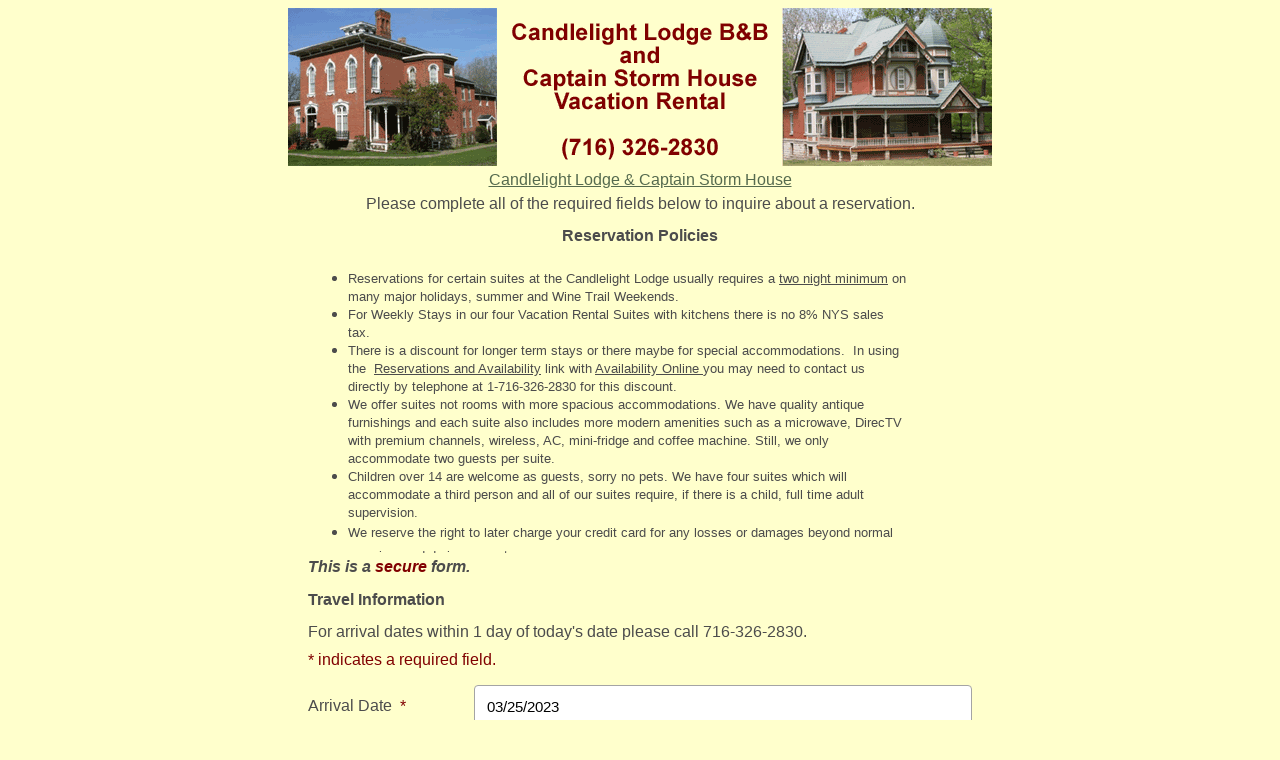

--- FILE ---
content_type: text/html; charset=UTF-8
request_url: https://www.availabilityonline.com/reservation.php?un=candlelightlodgecaptstormhouse&roomId=11232636&targetDate=2023-03-25&uniqueIdentifier=99689ddc1e93bc3754bba899416b4d0016793286283238253163
body_size: 35241
content:
<!DOCTYPE html>
<html>
    <head>
        <title>Candlelight Lodge & Captain Storm House :: Inquire About a Reservation</title>

        
    <meta http-equiv="Content-Type" content="text/html; charset=utf-8">
    <meta name="viewport" content="width=device-width, initial-scale=1" />

    <!-- Fonts - If possible copy locally and do not use HTTP/HTTPS hrefs.  -->
    <link rel="stylesheet" href="https://fonts.googleapis.com/css?family=Lato" />

    <!-- 3rd party styles -->
    <link rel="stylesheet" type="text/css" media="screen" href="https://www.availabilityonline.com/js/jqueryui/1.8.14/themes/base/jquery-ui.css" />

    <!-- AO custom screen styles -->
    <link rel="stylesheet" type="text/css" media="screen" href="https://www.availabilityonline.com/includes/snippet.stylesheetGenerator.php?id=9286" />
    <link rel="stylesheet" type="text/css" media="screen" href="https://www.availabilityonline.com/css/main_design_reservation_form_enhanced_core.css" />
    <link rel="stylesheet" type="text/css" media="screen" href="https://www.availabilityonline.com/css/main_design_reservation_form_enhanced_v2021.css" />
    <link rel="stylesheet" type="text/css" media="screen" href="https://www.availabilityonline.com/css/main_design_reservation_form_enhanced_v2021_offerings.css" />

    <!-- AO custom print styles -->
    <link rel="stylesheet" type="text/css" media="print"  href="https://www.availabilityonline.com/css/reservation_print.css" />
    <link rel="stylesheet" type="text/css" media="print"  href="https://www.availabilityonline.com/js/jquery-ui-1.8.14.custom/css/smoothness/jquery-ui-1.8.14.custom.css" />

    <script src="https://www.availabilityonline.com/js/jquery/1.7.0/jquery.min.js"></script>
    <script src="https://www.availabilityonline.com/js/jqueryui/1.8.14/jquery-ui.min.js" ></script>

    
<script type="text/javascript">
  var _userway_config = {
    /* uncomment the following line to override default position*/
    /* position: '3', */
    /* uncomment the following line to override default size (values: small, large)*/
    /* size: 'small', */
    /* uncomment the following line to override default language (e.g., fr, de, es, he, nl, etc.)*/
    /* language: 'en-US', */
    /* uncomment the following line to override color set via widget (e.g., #053f67)*/
    /* color: '#2d68ff', */
    /* uncomment the following line to override type set via widget (1=person, 2=chair, 3=eye, 4=text)*/
    /* type: '2', */
    /* uncomment the following lines to override the accessibility statement*/
    /* statement_text: "Our Accessibility Statement", */
    /* statement_url: "www.availabilityonline.com/accessiblity", */
    /* uncomment the following line to override support on mobile devices*/
    /* mobile: true, */
    account: 'fEenjWnUTG'
  };
</script>

<script type="text/javascript" src="https://cdn.userway.org/widget.js"></script>

    <meta name="viewport" content="width=device-width, initial-scale=1">

    <style>
        @media only screen and (max-device-width: 767px) {

            table, td, div {width:auto !important}

            input, select {width:163px !important}

            textarea {width:280px !important}

            img {width:100%}

            body {font-size:14px}

        }
     </style>

<script>

    $(document).ready(function() {
        $('#form1').submit(function() {
            $('input[maxlength]').each( function(){
                maxlen = $(this).attr('maxlength');
                name   = $(this).attr('name');
                if ( maxlen > -1 && maxlen < 5000 ) {
                    fieldval = $(this).val();
                    fieldValLength = fieldval.length;
                    if ( fieldValLength > maxlen ) {
                        $(this).val(  $(this).val().substring(0,maxlen ) );
                    }
                }
            });

            return true;
        });
    });


        $(document).ready(function() {
        // Default date picker setup
        $( ".jqdatepicker" ).datepicker({
            minDate: "+1d",
            maxDate: "+366d",
            numberOfMonths: 2,
            changeMonth: true,
            changeYear: true,
            dateFormat: "mm/dd/yy"
        });

                        $("#arrival").change(function() {

            var currentArrivalDate = $(this).datepicker("getDate"); // A JS Date object of the date juse set in the "arrival" field after it changed.

            if ( $("#departure").length ) {
                var adjustDepartureDate = false;

                if (  $("#departure").val() <= 0 ) {
                                          adjustDepartureDate = true;
                } else {
                                        var currentDepartureDate = $("#departure").datepicker("getDate");
                    if ( currentDepartureDate < currentArrivalDate ) {
                          adjustDepartureDate = true;
                    }
                }

                if ( adjustDepartureDate ) {
                    $("#departure").datepicker( "setDate", currentArrivalDate );
                }
            }
        });

                $("#departure").change(function() {

            var currentDepartureDate = $(this).datepicker('getDate');
            var currentArrivalDate   = $("#arrival").datepicker("getDate");

            if ( $("#departure").val() <= 0 ) {
                            } else if ( $("#arrival").length && $("#arrival").val() <= 0 ) {
                              $("#arrival").datepicker( "setDate", currentDepartureDate );
            } else if ( currentArrivalDate > currentDepartureDate ) {
                                $("#arrival").datepicker( "setDate", currentDepartureDate );
            }
        });
            });


        $(document).ready(function(){
        $(document).on( "change", ".ao-load-room-list", function(){
                        $("#debugData").data('originalElement', this);

            var rateRequirementsHaveBeenMet = haveRateRequirementsBeenMet();
            if ( rateRequirementsHaveBeenMet ) {
                aoLoadUnitPricing();
                aoHideServerResponses();
            } else {
                aoLoadDefaultRateMessage();
            }
        });

    });


    $(document).ready(function(){
        $(document).on( "change", ".room-selector", function(){
                        $("#debugData").data('originalElement', this);

            var rateRequirementsHaveBeenMet = haveRateRequirementsBeenMet();
            if ( rateRequirementsHaveBeenMet ) {
                aoLoadUnitPricing();
                aoHideServerResponses();
            } else {
                aoLoadDefaultRateMessage();
            }

       });
    });


    $(document).ready(function(){
        var rateRequirementsHaveBeenMet = haveRateRequirementsBeenMet();
        if ( rateRequirementsHaveBeenMet ) {
            aoLoadUnitPricing();
        } else {
            aoLoadDefaultRateMessage();
        }
    });


    function haveRateRequirementsBeenMet() {

        if ($("#arrival").length) {
            var varArrival   = $("#arrival").val();
            if ( !varArrival.length ) {
                                return false;
            }
        }

        if ($("#departure").length) {
            var varDeparture = $("#departure").val();
            if ( !varDeparture.length ) {
                                return false;
            }
        }

        if ($("#adults").length) {
            var varAdults    = $("#adults").val();
            if ( !varAdults.length ) {
                                return false;
            }
        }

        if ($("#children").length) {
            var varChildren  = $("#children").val();
            if ( !varChildren.length ) {
                                return false;
            }
        }

        if ($("#roomIdOne").length) {
            var varRoomIdOne  = $("#roomIdOne").val();
            if ( !varRoomIdOne.length ) {
                                return false;
            }
        }

        return true;
    }


    function aoLoadUnits() {
                aoShowUnitSelectionDivThrobber();

                aoHideUnitPricing();

        var originalElement = $("#debugData").data('originalElement');

        if ($("#arrival").length) {
            var varArrival   = $("#arrival").val();
            if ( !varArrival.length ) {
                                aoLoadDefaultUnitChoiceMessage();
                return false;
            }
        } else {
                        aoLoadDefaultUnitChoiceMessage();
            return false;
        }

        if ($("#departure").length) {
            var varDeparture = $("#departure").val();
            if ( !varDeparture.length ) {
                                aoLoadDefaultUnitChoiceMessage();
                return false;
            }
        } else {
                        aoLoadDefaultUnitChoiceMessage();
            return false;
        }

        if ($("#adults").length) {
            var varAdults    = $("#adults").val();
            if ( !varAdults.length ) {
                                aoLoadDefaultUnitChoiceMessage();
                return false;
            }
        } else {
                        var varAdults    = '2';
        }

        if ($("#children").length) {
            var varChildren  = $("#children").val();
            if ( !varChildren.length ) {
                                aoLoadDefaultUnitChoiceMessage();
                return false;
            }
        } else {
                        var varChildren  = '0';
        }

        var varPropertyId       = $("#propertyId").val();
        var varUniqueIdentifier = $("#uniqueIdentifier").val();

                    var ins        = 'resource=fetchAvailableUnits&arrival=' + varArrival + '&departure=' + varDeparture + '&adults=' + varAdults + '&children=' + varChildren + '&pid=' + varPropertyId + '&uniqueIdentifier=' + varUniqueIdentifier;
            var targetElement = 'unit-choice-one-selection-div';
            aoUnitFilter( ins, targetElement );
            $('#unit-choice-one-tr').show();

                  aoHideUnitChoiceMessageRow();

    }


    function aoLoadUnitPricing() {
        aoLoadUnitChoiceMessage('');
        aoHideUnitChoiceMessageRow('');

                aoShowUnitRateDivThrobber();

        
                    if ($("#arrival").length) {
                        var varArrival   = $("#arrival").val();
                        if ( !varArrival.length ) {
                                                        aoLoadDefaultRateMessage();
                            return false;
                        }
                    } else {
                                                aoLoadDefaultRateMessage();
                        return false;
                    }

                    if ($("#departure").length) {
                        var varDeparture = $("#departure").val();
                        if ( !varDeparture.length ) {
                                                        aoLoadDefaultRateMessage();
                            return false;
                        }
                    } else {
                                                aoLoadDefaultRateMessage();
                        return false;
                    }

                    if ($("#adults").length) {
                        var varAdults    = $("#adults").val();
                        if ( !varAdults.length ) {
                                                        aoLoadDefaultRateMessage();
                            return false;
                        }
                    } else {
                                                var varAdults    = '2';
                    }

                    if ($("#children").length) {
                        var varChildren  = $("#children").val();
                        if ( !varChildren.length ) {
                                                        aoLoadDefaultRateMessage();
                            return false;
                        }
                    } else {
                                                var varChildren  = '0';
                    }

                    if ($("#roomIdOne").length) {
                        var varRoomIdOne  = $("#roomIdOne").val();
                        if ( !varRoomIdOne.length ) {
                                                        aoLoadDefaultRateMessage();
                            return false;
                        }
                    } else {
                                                var varRoomIdOne  = '0';
                    }

                    if ($("#roomIdTwo").length) {
                        var varRoomIdTwo  = $("#roomIdTwo").val();
                        if ( !varRoomIdTwo.length ) {
                                                        aoLoadDefaultRateMessage();
                            return false;
                        }
                    } else {
                                                var varRoomIdTwo  = '0';
                    }

                    var varPropertyId       = $("#propertyId").val();
                    var varUniqueIdentifier = $("#uniqueIdentifier").val();
                    

        

                var ins        = 'r=2&arrival=' + varArrival + '&departure=' + varDeparture + '&adults=' + varAdults + '&children=' + varChildren + '&pid=' + varPropertyId + '&uniqueIdentifier=' + varUniqueIdentifier + '&roomId1=' + varRoomIdOne + '&roomId2=' + varRoomIdTwo;
        var targetElement = 'unit-rate-div';
        aoUnitFilter( ins, targetElement );
        $('#unit-rate-tr').show();
    }

    function aoHideUnitPricing() {
        $('#unit-rate-div').html( '' );
        $('#unit-rate-tr').hide();
    }

    function aoHideServerResponses() {
        $('#ao-response-message').hide();
        $('#ao-response-error').hide();
    }

    function aoHideUnitSelectors() {
            }

    function aoShowUnitSelectionDivThrobber() {
        $('#unit-choice-one-selection-div').html('<img src="/images/loading_v.gif"> Loading Available Suites, please wait...');
        $('#unit-choice-one-tr').show();
    }

        function aoShowUnitSelectionMessageDivThrobber() {
        $('#unit-selection-message-div').html('<img src="/images/loading_v.gif"> Loading, please wait...');
        $('#unit-selection-message-tr').show();
    }

    function aoShowUnitRateDivThrobber() {
        $('#unit-rate-div').html('<img src="/images/loading_v.gif"> Loading rates, please wait...');
        $('#unit-rate-tr').show();
    }

    function aoLoadDefaultUnitChoiceMessage() {
        aoHideUnitPricing();

            }

    function aoLoadDefaultRateMessage() {
        $('#unit-rate-div').html("Please complete the fields above to see rates.");
        $('#unit-rate-tr').show();
    }

    function aoLoadUnitChoiceMessage( strMessage ) {
        $('#unit-selection-message-div').html( strMessage );
        $('#unit-selection-message-tr').show();
    }

    function aoHideUnitChoiceMessageRow() {
        $('#unit-selection-message-tr').hide();
    }

        function aoCalculateDurationInNights( strDateArrival, strDateDeparture ) {

        var diff =  Math.floor(( Date.parse( strDateDeparture ) - Date.parse( strDateArrival ) ) / 86400000);

        // TODO add better validation
        if ( !$.isNumeric( diff )  ) {
            diff = 1;
        }

        return diff;
    }

        function aoUnitFilter( ins, targetElement ) {

        var filterEp  = '/includes/unit_filter.php';

        ins = ins.replace( /\|/g, "&" );
        
        filterEp += '?' + ins;
        //$('#'+targetElement).load( filterEp, async=true, function(data){ aoCb(abc); } );
        $('#'+targetElement).load( filterEp, async=true, function(data){ aoCb(data); } );
    }

    function aoCb(data) {
        //
    }

        function fChangeAgreement(changeto) {
        document.form1.theyagreealert.value = changeto;
    }

    function fChangeSurchargeAgreement(changeto) {
        document.form1.theyagreesurcharge.value = changeto;
    }
</script>

        


<style type="text/css">
@media only screen and (max-device-width: 630px){
 input[type=text], select {
 width: 280px!important;
 margin-left:auto;
 margin-right:auto;
  display: inline-block;
  border: 1px solid #ccc;
  border-radius: 4px;
  box-sizing: border-box;
font-family: arial;
font-size: 12px;

    }
}
</style>


<style type="text/css">
@media only screen and (max-device-width: 630px){
 .col-75 {
  margin-top:-10px;
     }
}
</style>


<style type="text/css">
@media only screen and (max-device-width: 630px){
.col-575 {
    float: left;
    width: 75%;
    margin-top: 6px;

}
}
</style>



<style type="text/css">
@media only screen and (max-device-width: 630px){
 .cards {
 width: 340px!important;
 margin-left:-16px;
 margin-right:auto;
  display: block;
grid-template-columns: repeat(3, 1fr);
grid-gap: 1rem;
 padding: 1rem;
row-gap: 15px!important;
       }
}
</style>





    </head>

<body class="ao_resbgcolor">

                <div id="reservation-form-enhanced-header-image-container-div" class="noprint ao_resinnerbgcolor ao_restextcolor ao_resfonttype"><img src="images/secure/candlelightlodgecaptstormho.gif" style="border: 0;" alt="Logo" class="image-line-height-fix" /></div>            <div id="reservation-form-enhanced-minimal-outer-container-div" class="ao_resinnerbgcolor ao_restextcolor ao_resfonttype">
        <div class="reservation-form-enhanced-content-wrapper-div ao-content">

            <h3 style="text-align: center;">                    <a href="http://www.landmarkacres.com" class=ao_reslinkcolor><span class="ao_reslinkcolor">
                    Candlelight Lodge & Captain Storm House                    </span></a>
                    </h3>
            <h3 style="text-align: center;">Please complete all of the required fields below to inquire about a reservation.</h3>
                            <h4 style="text-align: center;">Reservation Policies</h4>
                                                    <div style="margin-top: 5px; margin-left: auto; margin-right: auto;"><div style="overflow:auto; overflow-x:hidden; height:300px; width:650px">
<table cellpadding="0" cellspacing="0" style="width:600px;">
<tr>
<td>
<ul>
  <li><font face="Arial" size="2">Reservations for certain suites at the Candlelight Lodge 
			usually requires a <u>two night minimum</u> 
			on many major holidays, summer and Wine Trail Weekends.</font></li>
			<li><font face="Arial" size="2">For Weekly Stays in our four Vacation Rental Suites with 
			kitchens there is no 8% NYS sales tax.</font></li>
			<li><font face="Arial" size="2">There is a discount for longer term stays or there maybe for special 
			accommodations.&nbsp; In using the&nbsp; <u>Reservations and Availability</u> 
			link with <u>Availability Online </u>you may need to contact us directly by telephone at 
			1-716-326-2830 for this discount.</font></li>
			<li><font face="Arial" size="2">We offer suites not rooms with more spacious accommodations. 
			We have quality antique furnishings and each suite also includes 
			more modern amenities such as a microwave, 
			DirecTV with premium channels, wireless, AC, mini-fridge and coffee machine. Still, we only accommodate two guests per suite.</font></li>
			<li><font face="Arial" size="2">Children over 14 are welcome as guests, sorry no pets. We 
			have four suites which will accommodate a third person and all of our 
			suites require, if there is a child, 
			full time adult supervision.</font></li>
			<li><p style="margin-top: 0; margin-bottom: 0" align="left">
        <font face="Arial" size="2">We reserve the right to later charge your 
			credit card for any losses or 
			damages beyond normal wear incurred during your stay.</font></p></li>
			<li><font face="Arial" size="2">Smoking is permitted only on the patio and outside porches (5) of both 
			of our Landmark&nbsp; Inns.</font></li>
			<li><font face="Arial" size="2">As the oldest continuously operated B&amp;B in Chautauqua County 
			since 1986 we have always tried to support, promote and contribute 
			to our local 
			businesses and larger historical organizations. We are not paid members of any larger 
			organization that selectively promotes others through 
			their advertising or encourage individuals to promote us through 
			paid reviews.</font></li>
			<li><font face="Arial" size="2"><font color="#800000">Vacation Rentals
			</font>We offer 4 suites at Candlelight Lodge and the whole of the 
			Captain Storm House next door as Vacation Rentals by the week at a 
			discounted price - no breakfast, only midweek maid service and no 
			NYS sales tax, only a County Bed tax. Each has a fully furnished 
			kitchen.</font></li>
			<li><font face="Arial" size="2"><font color="#800000">Check - in is between 2 PM and 6 PM&nbsp;</font> otherwise please make arrangements in 
			advance. <font size="4" color="#800000">Please No Check -ins after 8 PM.</font> 
			The privacy of our guests is 
			important and we are a Bed and Breakfast, not 
			a Hotel and do not offer late night services.</font>
			</li>
			<li><font face="Arial" size="2">Reservations, please try to give us at least 24 
			hours advance notice. Many weekends are busy and present 
			additional difficulties. We also need time to make your 
			experience a special one.</font></li>
			<li><font face="Arial" size="2">We try to confirm with email all reservations made within 48 
			hours. Certain reservations made within a few days of your arrival may 
			be difficult to timely confirm.&nbsp; For example, we may not be 
			able to confirm a 
			reservation with an incorrect email address, credit card number or a 
			wrong telephone number.&nbsp;&nbsp;</font></li>
			<li><font color="#800000"><font size="2"><font face="Arial">Please call when you are 30 minutes from Westfield
              </font></font> 
			</font><font face="Arial" size="2">so we can meet you&nbsp;upon arrival and check you in. We also like to have time to personally show you the Inn, 
			answer any questions and 
			make you familiar with interesting places in the 
			area to visit.</font></li>
			<font size="2" color="#800000" face="Arial"><b>Breakfast: </b> </font><font face="Arial" size="2">Included in your room rate is an $18 breakfast certificate 
			per couple, good at three local restaurants, 
			personally selected that 
			specialize in breakfast.</font>
		<p><font size="2" color="#800000" face="Arial"><b>Payment:&nbsp;</b></font>		<ul>
			<li><font face="Arial" size="2">One night's deposit in advance or 50% of the reservation, 
			whichever is greater - Visa or Master Card. We charge your credit 
			card when the reservation is made.</font></li>
			<li><font face="Arial" size="2">Wine Trail and many Special packages requiring tickets or 
			other special arrangements need full payment in 
			advance.</font></li>
			<li>
			<p style="text-autospace: none; margin-right: -.25in">
            <span style="color: black"><font face="Arial" size="2">We accept credit cards, Visa or Master 
			Card. Balance by Check or Cash is preferred to save a 3% credit card 
			charge at the end of your stay. No additional charge for deposits.</font></span></p>
            </li>
		</ul>
		<p><font size="2" color="#800000" face="Arial"><b>Cancellation Notice 
		two weeks prior to your arrival: </b></font><font face="Arial" size="2">You are responsible for your reserved stay - we have held the room&nbsp; 
		for you to the exclusion of others and have made whatever arrangements 
		necessary for you prior to your arrival. B&amp;B's normally are booked much 
		longer in advance. Given a much shorter period of time to rerent and the 
		fact that you may be staying multiple nights makes it more difficult for 
		us to fully rent the room to others. Reservations of four or more nights are Longer Term Rentals and require a one month cancellation notice. Outside of a month you lose half of your deposit. Less than one month notice you will lose your entire deposit. There will be a refund of half of your deposit if we are able to rerent the room.</font></p>
		<ul>
			<li><font face="Arial" size="2"><font color="#800000">Outside of the two week reservation notice</font><u>,</u>&nbsp;there 
			is a refund of half of your deposit </font></li>
			<li><font face="Arial" size="2"><font color="#800000">Cancellation within two weeks 
			of your arrival</font><u>,</u> if we are able to rent the room, half 
			your deposit will be refunded to 
			you.</font></li>
			<li><font face="Arial" size="2"><font color="#800000">If unable to rent the room within the two week notice </font>
			you forfeit your deposit 
			<li><font face="Arial" size="2"><font color="#800000">Wine Trail&nbsp; and many Special Packages</font>, 
			we ask that you take responsibility for your full reservation&nbsp; due to our 
			need to purchase tickets, hold the room to the exclusion of others 
			further in advance 
			and make special arrangements, etc.</font></li>
		</ul>
</ul>
</div></td>
  </tr>
</table></div>
</div>
                                <div style="font-weight: bold; margin-top: 5px; margin-bottom: 15px; margin-left: auto; margin-right: auto;"><strong><em>This is a <span class="resemphextcolor">secure</span> form.</em></strong></div>
        </div>

        <div class="reservation-form-enhanced-content-wrapper-div ao-content">
                        <form method="post" action="https://www.availabilityonline.com/reservation_dispatcher.php" id="form1">
                <input type="hidden" name="propertyId" id="propertyId"    value="9286">
                <input type="hidden" name="uniqueIdentifier" id="uniqueIdentifier"    value="99689ddc1e93bc3754bba899416b4d0016793286283238253163">

                
                    <h4>Travel Information</h4>

                                            <div class="row">
                            <div class="col-100">
                                For arrival dates within 1 day of today's date please call 716-326-2830.<br />
                                <div class="resemphextcolor" style="margin-top: 10px; margin-bottom: 10px;">* indicates a required field.</div>
                            </div>
                        </div>

                                                <div class="row">
                            <div class="col-25"><label>Arrival Date &nbsp;<span class="resemphextcolor">*</span></label></div>
                            <div class="col-75">
                                <input type="text" id="arrival" name="arrival" value="03/25/2023"  class="jqdatepicker ao-load-room-list ">
                            </div>
                        </div>
                                                <div class="row">
                            <div class="col-25"><label>Departure Date &nbsp;<span class="resemphextcolor">*</span></label></div>
                            <div class="col-75">
                                <input type="text" id="departure" name="departure" value="03/26/2023"  class="jqdatepicker ao-load-room-list ">
                            </div>
                        </div>
                                                    <div class="row">
                                <div class="col-25"><label>Number of Guests <span class="resemphextcolor">*</span></label></div>
                                <div class="col-75">
                                    <select name="adults" class="ao-load-room-list minimal " id="adults"> 
<option value="">Please Choose</option>
<option value="1">1</option>
<option value="2" SELECTED>2</option>
<option value="3">3</option>
<option value="4">4</option>
<option value="5">5</option>
<option value="6">6</option>
<option value="7">7</option>
<option value="8">8</option>
<option value="9">9</option>
<option value="10">10</option>
<option value="11">11</option>
<option value="12">12</option>
<option value="13">13</option>
<option value="14">14</option>
<option value="15">15</option>
<option value="16">16</option>
<option value="17">17</option>
<option value="18">18</option>
<option value="19">19</option>
<option value="20">20</option>
<option value="21">21</option>
<option value="22">22</option>
<option value="23">23</option>
<option value="24">24</option>
<option value="25">25</option>
<option value="26">26</option>
<option value="27">27</option>
<option value="28">28</option>
<option value="29">29</option>
<option value="30">30</option>
</select>
                                </div>
                            </div>
                                                        <div class="row">
                                <div class="col-100">
                                    <center>Children over 14 are welcome </center>                                </div>
                            </div>
                                                <div class="row" style="display: none;">
                        <div class="col-25">&nbsp;</div>
                        <div class="col-75">
                            <div id="unit-selection-message-div">Please complete the fields above to see suite choices.</div>
                        </div>
                    </div>

                                                <div class="row" id="unit-choice-one-tr" style="">
                                <div class="col-25"><label>Suite <span class="resemphextcolor">*</span></label></div>
                                <div class="col-75">
                                    <span id="unit-choice-one-selection-div">
                                    <select name="roomIdOne" class="room-selector minimal" id="roomIdOne"> 
<option value="">Please Choose</option>
<option value="11232639">Captain Storm House 2 Suites</option>
<option value="11232640">Captain Storm House 4 Suites</option>
<option value="11232635">Mahogany</option>
<option value="11232638">Mary Jane</option>
<option value="11232633">Oak</option>
<option value="11232636" SELECTED>Pine</option>
<option value="11232632">Rebecca</option>
<option value="11232634">Renaissance</option>
<option value="11232637">Rose</option>
</select>
                                    </span>
                                </div>
                            </div>
                                                        <div class="row" id="unit-rate-tr" style="display:none;">
                                <div class="col-100 ao-text-center">
                                    <div id="unit-rate-div">
                                            <table class="table_rates" align="center" cellspacing="0" cellpadding="0" style="margin-bottom:10px;">
        <tr>
            <td class="rate-table-spacer-cell" style="width:200px;">&nbsp;   </td>
                            <td class="rate-table-date-cell" align="center" style="width:55px;">Mar 25th</td>
                        </tr>
            </table><br>
                                        </div>
                                </div>
                            </div>
                                                <div class="row">
                        <div class="col-100">

                                                        <h4 style="margin-top: 10px;">Reservation Add-on Items</h4>

                            <div class="cards">
                                                                    <div class="card ao_reshlcolor ao_reshltextcolor">
                                        <h3 style="margin-top: 0px !important;">Yes, I would like to receive information about discounts, specials or promotions you offer during the year.</h3>
                                                                                <p></p>
                                        <select name="offering_1_qty" class="minimal"> 
<option value="0">Select Quantity</option>
<option value="1">1</option>
</select>
                                    </div>
                                                                        <div class="card ao_reshlcolor ao_reshltextcolor">
                                        <h3 style="margin-top: 0px !important;">Basic Rate Discount </h3>
                                                                                <p>Yes, I would prefer the Basic Rate Discount for 2 or more nights. This rate does not include the restaurant certificates for breakfast  or daily maid service. A savings of $25 per night.</p>
                                        <select name="offering_2_qty" class="minimal"> 
<option value="0">Select Quantity</option>
<option value="1">1</option>
</select>
                                    </div>
                                                                        <div class="card ao_reshlcolor ao_reshltextcolor">
                                        <h3 style="margin-top: 0px !important;">Weekly Discount</h3>
                                                                                <p>Yes, I would like to request the Weekly Rate for a 7 night stay. This rate does not include the restaurant certificates for breakfast or daily maid service. </p>
                                        <select name="offering_3_qty" class="minimal"> 
<option value="0">Select Quantity</option>
<option value="1">1</option>
</select>
                                    </div>
                                                                </div>
                        </div>
                    </div>
                   
                <br />

                <div class="row noprint">
                    <div class="col-100 ao-text-right">
                        <input class="" type="submit" value="Enter Contact &amp; Payment Info" style="width:300px!important;" />
                    </div>
                </div>

            </form>
        </div>


        <br />

                    <div class="reservation-form-enhanced-content-wrapper-div ao-content ao-text-center">
            <p>Service Provided by <a href="http://www.aobookingengine.com" class="ao_reslinkcolor ao-link-underline-fix">Availability Online Booking Engine</a></p>
            <a href="https://www.aobookingengine.com/privacy-policy/" class="ao_reslinkcolor ao-link-underline-fix" target="_blank" onClick="window.open('https://www.aobookingengine.com/privacy-policy/','pagename','resizable,height=400,width=500'); return false;"><span class="ao-text-privacy-policy">Privacy policy</span></a><br />
        </div>
        
        <br />

                <div id="debugData"></div>

            </div>

</body>
</html>


--- FILE ---
content_type: text/html; charset=utf-8
request_url: https://www.availabilityonline.com/includes/unit_filter.php?r=2&arrival=03/25/2023&departure=03/26/2023&adults=2&children=0&pid=9286&uniqueIdentifier=99689ddc1e93bc3754bba899416b4d0016793286283238253163&roomId1=11232636&roomId2=0
body_size: 806
content:
<span class="resemphextcolor">The Suite selected has a minimum night stay requirement of 2 nights for the arrival date chosen.<br>If you continue with your current selections your reservation may not be accepted.<br><span class="resemphextcolor">Your Arrival Date is prior to today's date or is not a valid date.<br>The earliest night that may be reserved using our online booking form is 2026-01-30.<br> Please call 716-326-2830 for reservations.<br>Your Departure Date is prior to today's date or is not a valid date.<br></span></span><table class="table_rates" align="center" cellspacing="0" cellpadding="0" style="">
                <tr>
                    <td>Occupancy limits for Pine: .
                    </td>
                </tr>
            </table><br style='clear:both;'/>


--- FILE ---
content_type: text/css;charset=UTF-8
request_url: https://www.availabilityonline.com/includes/snippet.stylesheetGenerator.php?id=9286
body_size: 8870
content:
body { font-family: arial;background-color: #ffffcc;
}

.ao_container{
background-color: #ffffcc;

}

.ao_aoformtable{
padding-left:   6px;
padding-right:   6px;
padding-top:   3px;
padding-bottom:   3px;
width:  720px;
text-transform: uppercase;

}

.ao_arrivalbuttons{

font-size:   12px;
font-weight:   bold;
color: #000000;
text-transform: uppercase;

    background: linear-gradient(to bottom, #efefef 0%, #efefef 100%) repeat scroll 0 0 rgba(0, 0, 0, 0);
    border-radius: 0px !important;
   border: 0px;
    cursor: pointer !important;
   padding: 7px 12px !important;
}

.ao_aoarrival{
vertical-align:   middle;
align:   center;
font-size:   12px;
color: #990000;
font-weight:   bold;
font-family: arial;
text-transform: uppercase;
}

.ao_dateselect{
background-color: #FFFFFF;
font-weight: normal;
color: #000000;
margin-right: 6px;
margin-left: 6px;
font-family: arial;
text-transform: uppercase;
font-size:   12px;
  padding: 7px 12px !important;
}

.ao_chart1a{
background-color: #b9b998;
border-right:  1px;
border-bottom:  1px;
border-top:        1px;
border-left:        1px;
border-style:        solid;
border-color:        #000000;

}

.ao_daterange{
background-color: #b9b998;
padding:        8px 0px;
font-size:        13px;
font-weight:        bold;
color: #800000;
border-right:        1px;
border-bottom:        1px;
border-top:        1px;
border-left:        0px;
border-style:        solid;
border-color:        #000000;
font-family: arial;

}

.ao_labels{
background-color: #777753;
padding:       4px;
border-right:        1px;
border-bottom:        1px;
border-top:        0px;
border-left:        1px;
border-style:        solid;
border-color:        #000000;
font-size:        12px;
color: #ffffff;
font-weight:        bold;
font-family: arial;

}

.ao_day{
background-color: #b9b998;
padding:        3px;
font-size:       11px;
font-weight:        normal;
color: #4c4c4c;
font-family: arial;
border-right:        1px;
border-bottom:        1px;
border-top:        0px;
border-left:        0px;
border-style:        solid;
border-color:        #000000;

}

.ao_wknd{
background-color: #b9b998;
padding:        3px;
font-size:        11px;
font-weight:        normal;
color: #4c4c4c;
font-family: arial;
border-right:        1px;
border-bottom:        1px;
border-top:        0px;
border-left:        0px;
border-style:        solid;
border-color:        #000000;

}

.ao_room{
background-color: #ffffff;
padding-left:        2px;
padding-right:        3px;
border-right:        1px;
border-bottom:        1px;
border-top:        0px;
border-left:        1px;
border-style:        solid;
border-color:        #000000;
font-weight:        bold;
font-size: 12px;
color: #800000;
font-family: arial;

}

.ao_rate{
background-color: #ffffff;
padding-left:        2px;
padding-right:        3px;
border-right:        1px;
border-bottom:        1px;
border-top:        0px;
border-left:        0px;
border-style:        solid;
border-color:        #000000;
font-weight:        bold;
font-size: 12px;
color: #000000;
font-family:        Helvetica;

}

.ao_avail{
background-color: #;
padding: 10px;
border-width: 0px;
border-style: solid;
border-color: #000000;
text-align: center;
width: 600px;
margin-bottom: 10px;

}

.ao_na{
font-style: normal;
font-weight: normal;
color: #000000;
font-size: 12px;
font-family: arial;

}

.ao_data{
font-style: normal;
font-weight: normal;
color: #000000;
font-size: 12px;
font-family: Helvetica;

}

.ao_reserve{
background-color: #;
border-width: 0px;
border-style: solid;
border-color: #000000;
padding: 10px;
width: 600px;
margin-bottom: 10px;
text-align: center;
font-size: 14px;
font-weight: bold;
color: #000000;

}

.reservebtn{
background-color: #;
padding-left: 2px;
padding-right: 2px;
margin-top: 6px;
font-size: 13px;
font-weight: bold;
color: #000000;
font-family: arial;

}

.ao_notes1{
background-color: #b8c8d8;
border-width:  1px;
border-style:  solid;
border-color:  #000000;
padding:  10px;
width:  620px;
text-align:  left;
margin-bottom:  10px;

}

.ao_noteshead1{
font-weight: bold;
color: #7f0000;
font-size: 14px;
font-family: arial;

}

.ao_notestext1{
font-weight:  normal;
color: #000000;
font-size: 12px;
font-style:  normal;
font-family: arial;

}

.ao_notes2{
background-color: #b8c8d8;
border-width:  1px;
border-style:  solid;
border-color:  #000000;
padding:  10px;
width:  620px;
margin-bottom:  10px;
text-align:  left;

}

.ao_noteshead2{
font-weight: bold;
color: #7f0000;
font-size: 14px;
font-family: arial;

}

.ao_notestext2{
font-weight:  normal;
color: #000000;
font-size: 12px;
font-style:  normal;
font-family: arial;

}

.ad_sd_dateselect{
padding:        6px;
font-size: 12px;
font-type: Verdana;
font-weight:        bold;
color: #000000;
border-width:        0px;

}

.ao_sd_dateselectbutton{
padding-left:        2px;
padding-right:        2px;
font-size:        12px;
font-weight:        bold;
color: #000000;
font-family: arial;

}

.ao_sd_bgcolor{
background-color: #ffffff;

}

.ao_sd_headerbg{

}

.ao_sd_headertext1{

}

.ao_sd_headertext2{

}

.ao_sd_columnhead{

}

.ao_sd_roomname{
color: #73171c;
font-family: arial;
font-size: 12px;

}

.ao_sd_description{
background-color: #c8def4;
color: #000000;
font-type: Verdana;
font-size: 11px;

}

.ao_sd_rates{

}

.ao_sd_reserve{
background-color: #7f0000;
padding-left:        2px;
padding-right:        2px;
font-size:        11px;
font-weight:        bold;
color: #ffffff;

}

.ao_mouseover_rmname{
color: #000000;

}

.ao_mouseover_text1{
color: #993300;

}

.ao_mouseoverrate{
color: #663333;

}

.ao_mouseover_misctext{
color: #000000;

}

.ao_mouseoverbg{
background-color: #EDE4BF;

}

.ao_standhead_type{
font-family: Arial;

}

.ao_property_link{
color: #643423;
font-size: 22px;
font-weight:     bold;

}

.ao_standhead_phone{
color: #000000;
font-size: 14px;

}

.ao_standhead_text{
color: #000000;
font-size: 14px;

}

.ao_standhead_contactlinks{
color: #643423;
font-size: 14px;

}

.ao_resbgcolor{
background-color: #ffffcc;

}

.ao_resinnerbgcolor{
background-color: #ffffcc;

}

.ao_reshlcolor{
background-color: #ffffcc;

}

.ao_restextcolor{
color: #4c4c4c;

}

.ao_reslinkcolor{
color: #556a4e;

}

.resemphextcolor{
color: #800000;

}

.ao_resfonttype{
font-family: Helvetica;

}

.ao_reshltextcolor{
color: #4c4c4c;

}

.ao_dateselecttext{
font-family:   Helvetica;

}

.ao_datestampfont{
font-family: Times New Roman;

}

.ao_data_cell{
background-color: #ffffff;
border-right:        1px;
border-bottom:        1px;
border-top:        0px;
border-left:        0px;
border-style:        solid;
padding:       3px;
border-color:        #000000;

}

.ao_giftcertif_fonttype{
font-family: Verdana;

}

.ao_giftcertif_linkcolor{
color: #7f0000;

}

.ao_giftcertif_labels{
color: #37495b;
background-color: #a0bcd8;

}

.ao_giftcertif_textcolor{
color: #000000;

}

.ao_giftcertif_innerbgcolor{
background-color: #a0bcd8;

}

.ao_giftcertif_bgcolor{
background-color: #ffffff;

}

.ao_monthlycal_headerbgcolor{
background-color: #996600;

}

.ao_monthlycal_headertextcolor{
color: #000000;

}

.ao_monthlycal_weekbgcolor{
background-color: #96AC96;

}

.ao_monthlycal_weektextcolor{
color: #000000;

}

.ao_monthlycal_expiredbg{
background-color: #F2EFE1;

}

.ao_monthlycal_datebg{
background-color: #F2EFE1;

}

.ao_monthlycal_datetextcolor{
color: #000000;

}

.ao_monthlycal_bookedbg{
background-color: #CCCC99;

}

.ao_monthlycal_bookedtextcolor{
color: #000000;

}

.ao_monthlycal_footerbg{
background-color: #996600;

}

.ao_monthlycal_footertextcolor{
color: #000000;

}

.ao_monthlycal_fonttype{
font-family: Times New Roman
}

.ao_chart1b{
background-color: #b9b998;
border-right:        1px;
border-bottom:        1px;
border-top:        0px;
border-left:        1px;
border-style:        solid;
border-color:        #000000;

}

.ao_r_date{
background-color: #74a0c9;
color: #000000;
font-size: 11px;
font-type: Verdana;

}

.ao_r_price{
background-color: #85b4e2;
color: #7f0000;
font-size: 11px;
font-type: Verdana;

}

.ao_data_cell_text_rate{

}

.ao-search-message{

}

.ao_sd_roomimage{

}

.ao_room_link {
color: #800000;
}

        .ao_events_tbl {
            border-width: 1px 0 0 1px;
            border-style:  solid;
            border-color:  #000000;
        }
        .ao_events_tbl_cell {
            border-width: 0 1px 1px 0;
            border-style:  solid;
            border-color:  #000000;
            font-size: 85%;
        }
        .ao_events_tbl_hdr_cell {
            border-width: 0 1px 1px 0;
            border-style:  solid;
            border-color:  #000000;
            font-weight: bold;
            font-size: 85%;
        }
        